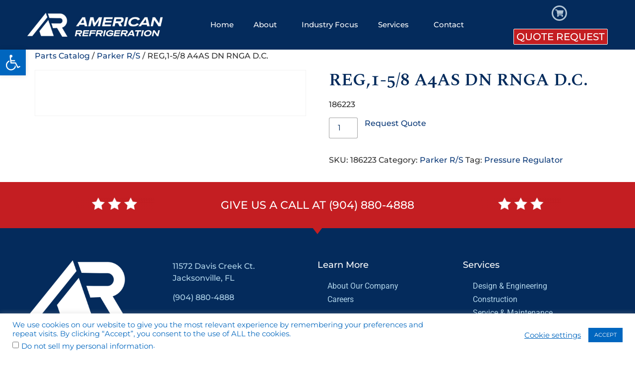

--- FILE ---
content_type: text/css
request_url: https://americanrefrigerationusa.com/wp-content/themes/hello-elementor-child/style.css?ver=2.5.0.1650894650
body_size: 58
content:
/*
Theme Name: American Refrigeration USA
Theme URI: https://cmusolutions.com
Template: hello-elementor
Author: Creative Minds Unlimited
Author URI: https://cmusolutions.com
Version: 2.5.0.1650894650
Updated: 2022-04-25 09:50:50

*/



--- FILE ---
content_type: text/css
request_url: https://americanrefrigerationusa.com/wp-content/uploads/elementor/css/post-41.css?ver=1763485299
body_size: 2389
content:
.elementor-41 .elementor-element.elementor-element-4d4c7a04 > .elementor-container > .elementor-column > .elementor-widget-wrap{align-content:center;align-items:center;}.elementor-41 .elementor-element.elementor-element-4d4c7a04:not(.elementor-motion-effects-element-type-background), .elementor-41 .elementor-element.elementor-element-4d4c7a04 > .elementor-motion-effects-container > .elementor-motion-effects-layer{background-color:var( --e-global-color-primary );}.elementor-41 .elementor-element.elementor-element-4d4c7a04 > .elementor-container{min-height:80px;}.elementor-41 .elementor-element.elementor-element-4d4c7a04{transition:background 0.3s, border 0.3s, border-radius 0.3s, box-shadow 0.3s;}.elementor-41 .elementor-element.elementor-element-4d4c7a04 > .elementor-background-overlay{transition:background 0.3s, border-radius 0.3s, opacity 0.3s;}.elementor-widget-image .widget-image-caption{color:var( --e-global-color-text );font-family:var( --e-global-typography-text-font-family ), Sans-serif;font-weight:var( --e-global-typography-text-font-weight );}.elementor-widget-nav-menu .elementor-nav-menu .elementor-item{font-family:var( --e-global-typography-primary-font-family ), Sans-serif;font-weight:var( --e-global-typography-primary-font-weight );}.elementor-widget-nav-menu .elementor-nav-menu--main .elementor-item{color:var( --e-global-color-text );fill:var( --e-global-color-text );}.elementor-widget-nav-menu .elementor-nav-menu--main .elementor-item:hover,
					.elementor-widget-nav-menu .elementor-nav-menu--main .elementor-item.elementor-item-active,
					.elementor-widget-nav-menu .elementor-nav-menu--main .elementor-item.highlighted,
					.elementor-widget-nav-menu .elementor-nav-menu--main .elementor-item:focus{color:var( --e-global-color-accent );fill:var( --e-global-color-accent );}.elementor-widget-nav-menu .elementor-nav-menu--main:not(.e--pointer-framed) .elementor-item:before,
					.elementor-widget-nav-menu .elementor-nav-menu--main:not(.e--pointer-framed) .elementor-item:after{background-color:var( --e-global-color-accent );}.elementor-widget-nav-menu .e--pointer-framed .elementor-item:before,
					.elementor-widget-nav-menu .e--pointer-framed .elementor-item:after{border-color:var( --e-global-color-accent );}.elementor-widget-nav-menu{--e-nav-menu-divider-color:var( --e-global-color-text );}.elementor-widget-nav-menu .elementor-nav-menu--dropdown .elementor-item, .elementor-widget-nav-menu .elementor-nav-menu--dropdown  .elementor-sub-item{font-family:var( --e-global-typography-accent-font-family ), Sans-serif;font-size:var( --e-global-typography-accent-font-size );font-weight:var( --e-global-typography-accent-font-weight );}.elementor-41 .elementor-element.elementor-element-7dc7c8d0 .elementor-menu-toggle{margin-left:auto;border-width:0px;border-radius:0px;}.elementor-41 .elementor-element.elementor-element-7dc7c8d0 .elementor-nav-menu .elementor-item{font-size:15px;font-weight:500;}.elementor-41 .elementor-element.elementor-element-7dc7c8d0 .elementor-nav-menu--main .elementor-item{color:#ffffff;fill:#ffffff;padding-top:40px;padding-bottom:40px;}.elementor-41 .elementor-element.elementor-element-7dc7c8d0 .elementor-nav-menu--main .elementor-item:hover,
					.elementor-41 .elementor-element.elementor-element-7dc7c8d0 .elementor-nav-menu--main .elementor-item.elementor-item-active,
					.elementor-41 .elementor-element.elementor-element-7dc7c8d0 .elementor-nav-menu--main .elementor-item.highlighted,
					.elementor-41 .elementor-element.elementor-element-7dc7c8d0 .elementor-nav-menu--main .elementor-item:focus{color:#C0E0F3;fill:#C0E0F3;}.elementor-41 .elementor-element.elementor-element-7dc7c8d0 .elementor-nav-menu--main:not(.e--pointer-framed) .elementor-item:before,
					.elementor-41 .elementor-element.elementor-element-7dc7c8d0 .elementor-nav-menu--main:not(.e--pointer-framed) .elementor-item:after{background-color:var( --e-global-color-secondary );}.elementor-41 .elementor-element.elementor-element-7dc7c8d0 .e--pointer-framed .elementor-item:before,
					.elementor-41 .elementor-element.elementor-element-7dc7c8d0 .e--pointer-framed .elementor-item:after{border-color:var( --e-global-color-secondary );}.elementor-41 .elementor-element.elementor-element-7dc7c8d0 .e--pointer-framed .elementor-item:before{border-width:5px;}.elementor-41 .elementor-element.elementor-element-7dc7c8d0 .e--pointer-framed.e--animation-draw .elementor-item:before{border-width:0 0 5px 5px;}.elementor-41 .elementor-element.elementor-element-7dc7c8d0 .e--pointer-framed.e--animation-draw .elementor-item:after{border-width:5px 5px 0 0;}.elementor-41 .elementor-element.elementor-element-7dc7c8d0 .e--pointer-framed.e--animation-corners .elementor-item:before{border-width:5px 0 0 5px;}.elementor-41 .elementor-element.elementor-element-7dc7c8d0 .e--pointer-framed.e--animation-corners .elementor-item:after{border-width:0 5px 5px 0;}.elementor-41 .elementor-element.elementor-element-7dc7c8d0 .e--pointer-underline .elementor-item:after,
					 .elementor-41 .elementor-element.elementor-element-7dc7c8d0 .e--pointer-overline .elementor-item:before,
					 .elementor-41 .elementor-element.elementor-element-7dc7c8d0 .e--pointer-double-line .elementor-item:before,
					 .elementor-41 .elementor-element.elementor-element-7dc7c8d0 .e--pointer-double-line .elementor-item:after{height:5px;}.elementor-41 .elementor-element.elementor-element-7dc7c8d0 .elementor-nav-menu--dropdown a, .elementor-41 .elementor-element.elementor-element-7dc7c8d0 .elementor-menu-toggle{color:var( --e-global-color-primary );fill:var( --e-global-color-primary );}.elementor-41 .elementor-element.elementor-element-7dc7c8d0 .elementor-nav-menu--dropdown{background-color:#f2f2f2;}.elementor-41 .elementor-element.elementor-element-7dc7c8d0 .elementor-nav-menu--dropdown a:hover,
					.elementor-41 .elementor-element.elementor-element-7dc7c8d0 .elementor-nav-menu--dropdown a:focus,
					.elementor-41 .elementor-element.elementor-element-7dc7c8d0 .elementor-nav-menu--dropdown a.elementor-item-active,
					.elementor-41 .elementor-element.elementor-element-7dc7c8d0 .elementor-nav-menu--dropdown a.highlighted,
					.elementor-41 .elementor-element.elementor-element-7dc7c8d0 .elementor-menu-toggle:hover,
					.elementor-41 .elementor-element.elementor-element-7dc7c8d0 .elementor-menu-toggle:focus{color:var( --e-global-color-secondary );}.elementor-41 .elementor-element.elementor-element-7dc7c8d0 .elementor-nav-menu--dropdown a:hover,
					.elementor-41 .elementor-element.elementor-element-7dc7c8d0 .elementor-nav-menu--dropdown a:focus,
					.elementor-41 .elementor-element.elementor-element-7dc7c8d0 .elementor-nav-menu--dropdown a.elementor-item-active,
					.elementor-41 .elementor-element.elementor-element-7dc7c8d0 .elementor-nav-menu--dropdown a.highlighted{background-color:#ededed;}.elementor-41 .elementor-element.elementor-element-7dc7c8d0 .elementor-nav-menu--dropdown .elementor-item, .elementor-41 .elementor-element.elementor-element-7dc7c8d0 .elementor-nav-menu--dropdown  .elementor-sub-item{font-size:15px;}.elementor-41 .elementor-element.elementor-element-7dc7c8d0 div.elementor-menu-toggle{color:#ffffff;}.elementor-41 .elementor-element.elementor-element-7dc7c8d0 div.elementor-menu-toggle svg{fill:#ffffff;}.elementor-41 .elementor-element.elementor-element-7dc7c8d0 div.elementor-menu-toggle:hover, .elementor-41 .elementor-element.elementor-element-7dc7c8d0 div.elementor-menu-toggle:focus{color:#96C6E3;}.elementor-41 .elementor-element.elementor-element-7dc7c8d0 div.elementor-menu-toggle:hover svg, .elementor-41 .elementor-element.elementor-element-7dc7c8d0 div.elementor-menu-toggle:focus svg{fill:#96C6E3;}.elementor-41 .elementor-element.elementor-element-7dc7c8d0{--nav-menu-icon-size:25px;}.elementor-widget-icon.elementor-view-stacked .elementor-icon{background-color:var( --e-global-color-primary );}.elementor-widget-icon.elementor-view-framed .elementor-icon, .elementor-widget-icon.elementor-view-default .elementor-icon{color:var( --e-global-color-primary );border-color:var( --e-global-color-primary );}.elementor-widget-icon.elementor-view-framed .elementor-icon, .elementor-widget-icon.elementor-view-default .elementor-icon svg{fill:var( --e-global-color-primary );}.elementor-41 .elementor-element.elementor-element-f0bca46 > .elementor-widget-container{margin:0px 0px -6px 0px;}.elementor-41 .elementor-element.elementor-element-f0bca46 .elementor-icon-wrapper{text-align:center;}.elementor-41 .elementor-element.elementor-element-f0bca46.elementor-view-stacked .elementor-icon{background-color:#B1C4D5;}.elementor-41 .elementor-element.elementor-element-f0bca46.elementor-view-framed .elementor-icon, .elementor-41 .elementor-element.elementor-element-f0bca46.elementor-view-default .elementor-icon{color:#B1C4D5;border-color:#B1C4D5;}.elementor-41 .elementor-element.elementor-element-f0bca46.elementor-view-framed .elementor-icon, .elementor-41 .elementor-element.elementor-element-f0bca46.elementor-view-default .elementor-icon svg{fill:#B1C4D5;}.elementor-41 .elementor-element.elementor-element-f0bca46.elementor-view-stacked .elementor-icon:hover{background-color:#FFFFFF;}.elementor-41 .elementor-element.elementor-element-f0bca46.elementor-view-framed .elementor-icon:hover, .elementor-41 .elementor-element.elementor-element-f0bca46.elementor-view-default .elementor-icon:hover{color:#FFFFFF;border-color:#FFFFFF;}.elementor-41 .elementor-element.elementor-element-f0bca46.elementor-view-framed .elementor-icon:hover, .elementor-41 .elementor-element.elementor-element-f0bca46.elementor-view-default .elementor-icon:hover svg{fill:#FFFFFF;}.elementor-41 .elementor-element.elementor-element-f0bca46 .elementor-icon{font-size:15px;padding:5px;}.elementor-41 .elementor-element.elementor-element-f0bca46 .elementor-icon svg{height:15px;}.elementor-widget-button .elementor-button{background-color:var( --e-global-color-accent );font-family:var( --e-global-typography-accent-font-family ), Sans-serif;font-size:var( --e-global-typography-accent-font-size );font-weight:var( --e-global-typography-accent-font-weight );line-height:var( --e-global-typography-accent-line-height );}.elementor-41 .elementor-element.elementor-element-726d67b .elementor-button{background-color:var( --e-global-color-secondary );font-family:"Montserrat", Sans-serif;font-size:20px;font-weight:500;text-transform:uppercase;line-height:1em;border-style:solid;border-width:1px 1px 1px 1px;border-color:#FFFFFF;}.elementor-41 .elementor-element.elementor-element-726d67b > .elementor-widget-container{margin:-5px 0px 0px 0px;}.elementor-41 .elementor-element.elementor-element-9038e67 > .elementor-container > .elementor-column > .elementor-widget-wrap{align-content:center;align-items:center;}.elementor-41 .elementor-element.elementor-element-9038e67:not(.elementor-motion-effects-element-type-background), .elementor-41 .elementor-element.elementor-element-9038e67 > .elementor-motion-effects-container > .elementor-motion-effects-layer{background-color:var( --e-global-color-primary );}.elementor-41 .elementor-element.elementor-element-9038e67 > .elementor-container{min-height:80px;}.elementor-41 .elementor-element.elementor-element-9038e67{transition:background 0.3s, border 0.3s, border-radius 0.3s, box-shadow 0.3s;}.elementor-41 .elementor-element.elementor-element-9038e67 > .elementor-background-overlay{transition:background 0.3s, border-radius 0.3s, opacity 0.3s;}.elementor-41 .elementor-element.elementor-element-0cceea5 .elementor-menu-toggle{margin:0 auto;border-width:0px;border-radius:0px;}.elementor-41 .elementor-element.elementor-element-0cceea5 .elementor-nav-menu .elementor-item{font-size:15px;font-weight:500;}.elementor-41 .elementor-element.elementor-element-0cceea5 .elementor-nav-menu--main .elementor-item{color:#ffffff;fill:#ffffff;padding-top:40px;padding-bottom:40px;}.elementor-41 .elementor-element.elementor-element-0cceea5 .elementor-nav-menu--main .elementor-item:hover,
					.elementor-41 .elementor-element.elementor-element-0cceea5 .elementor-nav-menu--main .elementor-item.elementor-item-active,
					.elementor-41 .elementor-element.elementor-element-0cceea5 .elementor-nav-menu--main .elementor-item.highlighted,
					.elementor-41 .elementor-element.elementor-element-0cceea5 .elementor-nav-menu--main .elementor-item:focus{color:#C0E0F3;fill:#C0E0F3;}.elementor-41 .elementor-element.elementor-element-0cceea5 .elementor-nav-menu--main:not(.e--pointer-framed) .elementor-item:before,
					.elementor-41 .elementor-element.elementor-element-0cceea5 .elementor-nav-menu--main:not(.e--pointer-framed) .elementor-item:after{background-color:var( --e-global-color-secondary );}.elementor-41 .elementor-element.elementor-element-0cceea5 .e--pointer-framed .elementor-item:before,
					.elementor-41 .elementor-element.elementor-element-0cceea5 .e--pointer-framed .elementor-item:after{border-color:var( --e-global-color-secondary );}.elementor-41 .elementor-element.elementor-element-0cceea5 .e--pointer-framed .elementor-item:before{border-width:5px;}.elementor-41 .elementor-element.elementor-element-0cceea5 .e--pointer-framed.e--animation-draw .elementor-item:before{border-width:0 0 5px 5px;}.elementor-41 .elementor-element.elementor-element-0cceea5 .e--pointer-framed.e--animation-draw .elementor-item:after{border-width:5px 5px 0 0;}.elementor-41 .elementor-element.elementor-element-0cceea5 .e--pointer-framed.e--animation-corners .elementor-item:before{border-width:5px 0 0 5px;}.elementor-41 .elementor-element.elementor-element-0cceea5 .e--pointer-framed.e--animation-corners .elementor-item:after{border-width:0 5px 5px 0;}.elementor-41 .elementor-element.elementor-element-0cceea5 .e--pointer-underline .elementor-item:after,
					 .elementor-41 .elementor-element.elementor-element-0cceea5 .e--pointer-overline .elementor-item:before,
					 .elementor-41 .elementor-element.elementor-element-0cceea5 .e--pointer-double-line .elementor-item:before,
					 .elementor-41 .elementor-element.elementor-element-0cceea5 .e--pointer-double-line .elementor-item:after{height:5px;}.elementor-41 .elementor-element.elementor-element-0cceea5 .elementor-nav-menu--dropdown a, .elementor-41 .elementor-element.elementor-element-0cceea5 .elementor-menu-toggle{color:var( --e-global-color-primary );fill:var( --e-global-color-primary );}.elementor-41 .elementor-element.elementor-element-0cceea5 .elementor-nav-menu--dropdown{background-color:#f2f2f2;}.elementor-41 .elementor-element.elementor-element-0cceea5 .elementor-nav-menu--dropdown a:hover,
					.elementor-41 .elementor-element.elementor-element-0cceea5 .elementor-nav-menu--dropdown a:focus,
					.elementor-41 .elementor-element.elementor-element-0cceea5 .elementor-nav-menu--dropdown a.elementor-item-active,
					.elementor-41 .elementor-element.elementor-element-0cceea5 .elementor-nav-menu--dropdown a.highlighted,
					.elementor-41 .elementor-element.elementor-element-0cceea5 .elementor-menu-toggle:hover,
					.elementor-41 .elementor-element.elementor-element-0cceea5 .elementor-menu-toggle:focus{color:var( --e-global-color-secondary );}.elementor-41 .elementor-element.elementor-element-0cceea5 .elementor-nav-menu--dropdown a:hover,
					.elementor-41 .elementor-element.elementor-element-0cceea5 .elementor-nav-menu--dropdown a:focus,
					.elementor-41 .elementor-element.elementor-element-0cceea5 .elementor-nav-menu--dropdown a.elementor-item-active,
					.elementor-41 .elementor-element.elementor-element-0cceea5 .elementor-nav-menu--dropdown a.highlighted{background-color:#ededed;}.elementor-41 .elementor-element.elementor-element-0cceea5 .elementor-nav-menu--dropdown .elementor-item, .elementor-41 .elementor-element.elementor-element-0cceea5 .elementor-nav-menu--dropdown  .elementor-sub-item{font-size:15px;}.elementor-41 .elementor-element.elementor-element-0cceea5 div.elementor-menu-toggle{color:#ffffff;}.elementor-41 .elementor-element.elementor-element-0cceea5 div.elementor-menu-toggle svg{fill:#ffffff;}.elementor-41 .elementor-element.elementor-element-0cceea5 div.elementor-menu-toggle:hover, .elementor-41 .elementor-element.elementor-element-0cceea5 div.elementor-menu-toggle:focus{color:#96C6E3;}.elementor-41 .elementor-element.elementor-element-0cceea5 div.elementor-menu-toggle:hover svg, .elementor-41 .elementor-element.elementor-element-0cceea5 div.elementor-menu-toggle:focus svg{fill:#96C6E3;}.elementor-41 .elementor-element.elementor-element-0cceea5{--nav-menu-icon-size:25px;}.elementor-41 .elementor-element.elementor-element-4a386ae .elementor-button{background-color:var( --e-global-color-secondary );font-family:"Montserrat", Sans-serif;font-size:20px;font-weight:500;text-transform:uppercase;line-height:1em;border-style:solid;border-width:1px 1px 1px 1px;border-color:#FFFFFF;}.elementor-41 .elementor-element.elementor-element-e1dd92e > .elementor-widget-container{margin:0px 0px -6px 0px;}.elementor-41 .elementor-element.elementor-element-e1dd92e .elementor-icon-wrapper{text-align:center;}.elementor-41 .elementor-element.elementor-element-e1dd92e.elementor-view-stacked .elementor-icon{background-color:#B1C4D5;}.elementor-41 .elementor-element.elementor-element-e1dd92e.elementor-view-framed .elementor-icon, .elementor-41 .elementor-element.elementor-element-e1dd92e.elementor-view-default .elementor-icon{color:#B1C4D5;border-color:#B1C4D5;}.elementor-41 .elementor-element.elementor-element-e1dd92e.elementor-view-framed .elementor-icon, .elementor-41 .elementor-element.elementor-element-e1dd92e.elementor-view-default .elementor-icon svg{fill:#B1C4D5;}.elementor-41 .elementor-element.elementor-element-e1dd92e.elementor-view-stacked .elementor-icon:hover{background-color:#FFFFFF;}.elementor-41 .elementor-element.elementor-element-e1dd92e.elementor-view-framed .elementor-icon:hover, .elementor-41 .elementor-element.elementor-element-e1dd92e.elementor-view-default .elementor-icon:hover{color:#FFFFFF;border-color:#FFFFFF;}.elementor-41 .elementor-element.elementor-element-e1dd92e.elementor-view-framed .elementor-icon:hover, .elementor-41 .elementor-element.elementor-element-e1dd92e.elementor-view-default .elementor-icon:hover svg{fill:#FFFFFF;}.elementor-41 .elementor-element.elementor-element-e1dd92e .elementor-icon{font-size:15px;padding:5px;}.elementor-41 .elementor-element.elementor-element-e1dd92e .elementor-icon svg{height:15px;}.elementor-theme-builder-content-area{height:400px;}.elementor-location-header:before, .elementor-location-footer:before{content:"";display:table;clear:both;}@media(min-width:768px){.elementor-41 .elementor-element.elementor-element-64a5d335{width:23.375%;}.elementor-41 .elementor-element.elementor-element-53dd9219{width:60.011%;}.elementor-41 .elementor-element.elementor-element-67c50f5e{width:16.614%;}}@media(max-width:1024px){.elementor-41 .elementor-element.elementor-element-4d4c7a04{padding:30px 20px 30px 20px;}.elementor-widget-nav-menu .elementor-nav-menu--dropdown .elementor-item, .elementor-widget-nav-menu .elementor-nav-menu--dropdown  .elementor-sub-item{font-size:var( --e-global-typography-accent-font-size );}.elementor-41 .elementor-element.elementor-element-7dc7c8d0 .elementor-nav-menu--main > .elementor-nav-menu > li > .elementor-nav-menu--dropdown, .elementor-41 .elementor-element.elementor-element-7dc7c8d0 .elementor-nav-menu__container.elementor-nav-menu--dropdown{margin-top:45px !important;}.elementor-widget-button .elementor-button{font-size:var( --e-global-typography-accent-font-size );line-height:var( --e-global-typography-accent-line-height );}.elementor-41 .elementor-element.elementor-element-9038e67{padding:30px 20px 30px 20px;}.elementor-41 .elementor-element.elementor-element-0cceea5 .elementor-nav-menu--main > .elementor-nav-menu > li > .elementor-nav-menu--dropdown, .elementor-41 .elementor-element.elementor-element-0cceea5 .elementor-nav-menu__container.elementor-nav-menu--dropdown{margin-top:45px !important;}}@media(max-width:767px){.elementor-41 .elementor-element.elementor-element-4d4c7a04{padding:20px 20px 20px 20px;}.elementor-41 .elementor-element.elementor-element-64a5d335{width:50%;}.elementor-41 .elementor-element.elementor-element-53dd9219{width:35%;}.elementor-widget-nav-menu .elementor-nav-menu--dropdown .elementor-item, .elementor-widget-nav-menu .elementor-nav-menu--dropdown  .elementor-sub-item{font-size:var( --e-global-typography-accent-font-size );}.elementor-41 .elementor-element.elementor-element-7dc7c8d0 .elementor-nav-menu--main > .elementor-nav-menu > li > .elementor-nav-menu--dropdown, .elementor-41 .elementor-element.elementor-element-7dc7c8d0 .elementor-nav-menu__container.elementor-nav-menu--dropdown{margin-top:35px !important;}.elementor-41 .elementor-element.elementor-element-67c50f5e{width:15%;}.elementor-widget-button .elementor-button{font-size:var( --e-global-typography-accent-font-size );line-height:var( --e-global-typography-accent-line-height );}.elementor-41 .elementor-element.elementor-element-9038e67{padding:20px 20px 20px 20px;}.elementor-41 .elementor-element.elementor-element-26530e2{width:100%;}.elementor-41 .elementor-element.elementor-element-0cceea5 .elementor-nav-menu--main > .elementor-nav-menu > li > .elementor-nav-menu--dropdown, .elementor-41 .elementor-element.elementor-element-0cceea5 .elementor-nav-menu__container.elementor-nav-menu--dropdown{margin-top:35px !important;}}

--- FILE ---
content_type: text/css
request_url: https://americanrefrigerationusa.com/wp-content/uploads/elementor/css/post-28.css?ver=1763485299
body_size: 1881
content:
.elementor-28 .elementor-element.elementor-element-4401ef22:not(.elementor-motion-effects-element-type-background), .elementor-28 .elementor-element.elementor-element-4401ef22 > .elementor-motion-effects-container > .elementor-motion-effects-layer{background-color:var( --e-global-color-secondary );}.elementor-28 .elementor-element.elementor-element-4401ef22{transition:background 0.3s, border 0.3s, border-radius 0.3s, box-shadow 0.3s;padding:25px 0px 25px 0px;}.elementor-28 .elementor-element.elementor-element-4401ef22 > .elementor-background-overlay{transition:background 0.3s, border-radius 0.3s, opacity 0.3s;}.elementor-widget-image .widget-image-caption{color:var( --e-global-color-text );font-family:var( --e-global-typography-text-font-family ), Sans-serif;font-weight:var( --e-global-typography-text-font-weight );}.elementor-widget-heading .elementor-heading-title{font-family:var( --e-global-typography-primary-font-family ), Sans-serif;font-weight:var( --e-global-typography-primary-font-weight );color:var( --e-global-color-primary );}.elementor-28 .elementor-element.elementor-element-7f24af82{text-align:center;}.elementor-28 .elementor-element.elementor-element-7f24af82 .elementor-heading-title{font-size:22px;font-weight:500;color:#ffffff;}.elementor-28 .elementor-element.elementor-element-2c8ae13b:not(.elementor-motion-effects-element-type-background), .elementor-28 .elementor-element.elementor-element-2c8ae13b > .elementor-motion-effects-container > .elementor-motion-effects-layer{background-color:var( --e-global-color-primary );}.elementor-28 .elementor-element.elementor-element-2c8ae13b{transition:background 0.3s, border 0.3s, border-radius 0.3s, box-shadow 0.3s;}.elementor-28 .elementor-element.elementor-element-2c8ae13b > .elementor-background-overlay{transition:background 0.3s, border-radius 0.3s, opacity 0.3s;}.elementor-28 .elementor-element.elementor-element-435889c > .elementor-container > .elementor-column > .elementor-widget-wrap{align-content:flex-start;align-items:flex-start;}.elementor-28 .elementor-element.elementor-element-435889c:not(.elementor-motion-effects-element-type-background), .elementor-28 .elementor-element.elementor-element-435889c > .elementor-motion-effects-container > .elementor-motion-effects-layer{background-color:var( --e-global-color-primary );}.elementor-28 .elementor-element.elementor-element-435889c{transition:background 0.3s, border 0.3s, border-radius 0.3s, box-shadow 0.3s;margin-top:0px;margin-bottom:0px;padding:65px 0px 0px 0px;}.elementor-28 .elementor-element.elementor-element-435889c > .elementor-background-overlay{transition:background 0.3s, border-radius 0.3s, opacity 0.3s;}.elementor-28 .elementor-element.elementor-element-435889c > .elementor-shape-top .elementor-shape-fill{fill:var( --e-global-color-secondary );}.elementor-28 .elementor-element.elementor-element-435889c > .elementor-shape-top svg{width:calc(60% + 1.3px);height:13px;}.elementor-28 .elementor-element.elementor-element-6e4e1d57 > .elementor-element-populated{margin:0px 80px 0px 0px;--e-column-margin-right:80px;--e-column-margin-left:0px;}.elementor-28 .elementor-element.elementor-element-275e3769{--grid-template-columns:repeat(0, auto);--icon-size:40px;--grid-column-gap:24px;--grid-row-gap:0px;}.elementor-28 .elementor-element.elementor-element-275e3769 .elementor-widget-container{text-align:center;}.elementor-28 .elementor-element.elementor-element-275e3769 .elementor-social-icon{background-color:rgba(0,0,0,0);--icon-padding:0em;}.elementor-28 .elementor-element.elementor-element-275e3769 .elementor-social-icon i{color:rgba(255,255,255,0.45);}.elementor-28 .elementor-element.elementor-element-275e3769 .elementor-social-icon svg{fill:rgba(255,255,255,0.45);}.elementor-28 .elementor-element.elementor-element-275e3769 .elementor-social-icon:hover i{color:#AFD3E9;}.elementor-28 .elementor-element.elementor-element-275e3769 .elementor-social-icon:hover svg{fill:#AFD3E9;}.elementor-28 .elementor-element.elementor-element-72927093 .elementor-heading-title{font-size:18px;font-weight:500;color:#ffffff;}.elementor-widget-text-editor{font-family:var( --e-global-typography-text-font-family ), Sans-serif;font-weight:var( --e-global-typography-text-font-weight );color:var( --e-global-color-text );}.elementor-widget-text-editor.elementor-drop-cap-view-stacked .elementor-drop-cap{background-color:var( --e-global-color-primary );}.elementor-widget-text-editor.elementor-drop-cap-view-framed .elementor-drop-cap, .elementor-widget-text-editor.elementor-drop-cap-view-default .elementor-drop-cap{color:var( --e-global-color-primary );border-color:var( --e-global-color-primary );}.elementor-28 .elementor-element.elementor-element-60df7be2 .elementor-heading-title{font-size:18px;font-weight:500;color:#ffffff;}.elementor-widget-nav-menu .elementor-nav-menu .elementor-item{font-family:var( --e-global-typography-primary-font-family ), Sans-serif;font-weight:var( --e-global-typography-primary-font-weight );}.elementor-widget-nav-menu .elementor-nav-menu--main .elementor-item{color:var( --e-global-color-text );fill:var( --e-global-color-text );}.elementor-widget-nav-menu .elementor-nav-menu--main .elementor-item:hover,
					.elementor-widget-nav-menu .elementor-nav-menu--main .elementor-item.elementor-item-active,
					.elementor-widget-nav-menu .elementor-nav-menu--main .elementor-item.highlighted,
					.elementor-widget-nav-menu .elementor-nav-menu--main .elementor-item:focus{color:var( --e-global-color-accent );fill:var( --e-global-color-accent );}.elementor-widget-nav-menu .elementor-nav-menu--main:not(.e--pointer-framed) .elementor-item:before,
					.elementor-widget-nav-menu .elementor-nav-menu--main:not(.e--pointer-framed) .elementor-item:after{background-color:var( --e-global-color-accent );}.elementor-widget-nav-menu .e--pointer-framed .elementor-item:before,
					.elementor-widget-nav-menu .e--pointer-framed .elementor-item:after{border-color:var( --e-global-color-accent );}.elementor-widget-nav-menu{--e-nav-menu-divider-color:var( --e-global-color-text );}.elementor-widget-nav-menu .elementor-nav-menu--dropdown .elementor-item, .elementor-widget-nav-menu .elementor-nav-menu--dropdown  .elementor-sub-item{font-family:var( --e-global-typography-accent-font-family ), Sans-serif;font-size:var( --e-global-typography-accent-font-size );font-weight:var( --e-global-typography-accent-font-weight );}.elementor-28 .elementor-element.elementor-element-cd0e51e .elementor-menu-toggle{margin:0 auto;}.elementor-28 .elementor-element.elementor-element-cd0e51e .elementor-nav-menu .elementor-item{font-family:"Roboto", Sans-serif;font-weight:400;line-height:0.1em;}.elementor-28 .elementor-element.elementor-element-cd0e51e .elementor-nav-menu--main .elementor-item{color:#AFD3E9;fill:#AFD3E9;}.elementor-28 .elementor-element.elementor-element-cd0e51e div.elementor-menu-toggle{color:#AFD3E9;}.elementor-28 .elementor-element.elementor-element-cd0e51e div.elementor-menu-toggle svg{fill:#AFD3E9;}.elementor-28 .elementor-element.elementor-element-604d6785 .elementor-heading-title{font-size:18px;font-weight:500;color:#ffffff;}.elementor-28 .elementor-element.elementor-element-ff83933 .elementor-menu-toggle{margin:0 auto;}.elementor-28 .elementor-element.elementor-element-ff83933 .elementor-nav-menu .elementor-item{font-family:"Roboto", Sans-serif;font-weight:400;line-height:0.1em;}.elementor-28 .elementor-element.elementor-element-ff83933 .elementor-nav-menu--main .elementor-item{color:#AFD3E9;fill:#AFD3E9;}.elementor-28 .elementor-element.elementor-element-ff83933 div.elementor-menu-toggle{color:#AFD3E9;}.elementor-28 .elementor-element.elementor-element-ff83933 div.elementor-menu-toggle svg{fill:#AFD3E9;}.elementor-28 .elementor-element.elementor-element-305ea4fb:not(.elementor-motion-effects-element-type-background), .elementor-28 .elementor-element.elementor-element-305ea4fb > .elementor-motion-effects-container > .elementor-motion-effects-layer{background-color:var( --e-global-color-primary );}.elementor-28 .elementor-element.elementor-element-305ea4fb{transition:background 0.3s, border 0.3s, border-radius 0.3s, box-shadow 0.3s;padding:0px 0px 0px 0px;}.elementor-28 .elementor-element.elementor-element-305ea4fb > .elementor-background-overlay{transition:background 0.3s, border-radius 0.3s, opacity 0.3s;}.elementor-28 .elementor-element.elementor-element-3775d23{margin-top:0px;margin-bottom:0px;padding:0px 0px 0px 0px;}.elementor-bc-flex-widget .elementor-28 .elementor-element.elementor-element-de82c9d.elementor-column .elementor-widget-wrap{align-items:center;}.elementor-28 .elementor-element.elementor-element-de82c9d.elementor-column.elementor-element[data-element_type="column"] > .elementor-widget-wrap.elementor-element-populated{align-content:center;align-items:center;}.elementor-28 .elementor-element.elementor-element-de82c9d.elementor-column > .elementor-widget-wrap{justify-content:center;}.elementor-28 .elementor-element.elementor-element-de82c9d > .elementor-element-populated{padding:33px 0px 0px 0px;}.elementor-28 .elementor-element.elementor-element-f55de4c > .elementor-widget-container{padding:0px 0px 15px 0px;}.elementor-28 .elementor-element.elementor-element-f55de4c{text-align:center;font-family:"Roboto", Sans-serif;font-size:12px;font-weight:300;line-height:1em;}.elementor-theme-builder-content-area{height:400px;}.elementor-location-header:before, .elementor-location-footer:before{content:"";display:table;clear:both;}@media(max-width:1024px){.elementor-28 .elementor-element.elementor-element-4401ef22{padding:25px 20px 25px 20px;}.elementor-28 .elementor-element.elementor-element-7f24af82 .elementor-heading-title{font-size:20px;line-height:35px;}.elementor-28 .elementor-element.elementor-element-435889c{padding:25px 20px 0px 20px;}.elementor-28 .elementor-element.elementor-element-6e4e1d57 > .elementor-element-populated{margin:30px 0px 30px 0px;--e-column-margin-right:0px;--e-column-margin-left:0px;}.elementor-widget-nav-menu .elementor-nav-menu--dropdown .elementor-item, .elementor-widget-nav-menu .elementor-nav-menu--dropdown  .elementor-sub-item{font-size:var( --e-global-typography-accent-font-size );}.elementor-28 .elementor-element.elementor-element-305ea4fb{padding:30px 20px 0px 20px;}}@media(max-width:767px){.elementor-28 .elementor-element.elementor-element-4401ef22{padding:20px 20px 20px 20px;}.elementor-28 .elementor-element.elementor-element-435889c > .elementor-shape-top svg{width:calc(201% + 1.3px);height:12px;}.elementor-28 .elementor-element.elementor-element-435889c{padding:25px 25px 0px 25px;}.elementor-28 .elementor-element.elementor-element-6e4e1d57 > .elementor-element-populated{margin:0px 0px 30px 0px;--e-column-margin-right:0px;--e-column-margin-left:0px;padding:0px 0px 0px 0px;}.elementor-28 .elementor-element.elementor-element-275e3769 .elementor-widget-container{text-align:center;}.elementor-28 .elementor-element.elementor-element-275e3769 > .elementor-widget-container{padding:15px 0px 0px 0px;}.elementor-28 .elementor-element.elementor-element-381afbad{width:50%;}.elementor-28 .elementor-element.elementor-element-381afbad > .elementor-element-populated{margin:30px 0px 0px 0px;--e-column-margin-right:0px;--e-column-margin-left:0px;}.elementor-28 .elementor-element.elementor-element-67a2eeb3{width:50%;}.elementor-28 .elementor-element.elementor-element-67a2eeb3 > .elementor-element-populated{margin:30px 0px 0px 0px;--e-column-margin-right:0px;--e-column-margin-left:0px;}.elementor-widget-nav-menu .elementor-nav-menu--dropdown .elementor-item, .elementor-widget-nav-menu .elementor-nav-menu--dropdown  .elementor-sub-item{font-size:var( --e-global-typography-accent-font-size );}.elementor-28 .elementor-element.elementor-element-a2d612b{width:50%;}.elementor-28 .elementor-element.elementor-element-305ea4fb{padding:0px 20px 0px 20px;}}@media(min-width:768px){.elementor-28 .elementor-element.elementor-element-16900b55{width:30%;}.elementor-28 .elementor-element.elementor-element-ff803ea{width:40%;}.elementor-28 .elementor-element.elementor-element-b25aae9{width:30%;}.elementor-28 .elementor-element.elementor-element-99c22da{width:100%;}}@media(max-width:1024px) and (min-width:768px){.elementor-28 .elementor-element.elementor-element-6e4e1d57{width:100%;}.elementor-28 .elementor-element.elementor-element-381afbad{width:25%;}.elementor-28 .elementor-element.elementor-element-67a2eeb3{width:25%;}.elementor-28 .elementor-element.elementor-element-a2d612b{width:25%;}}